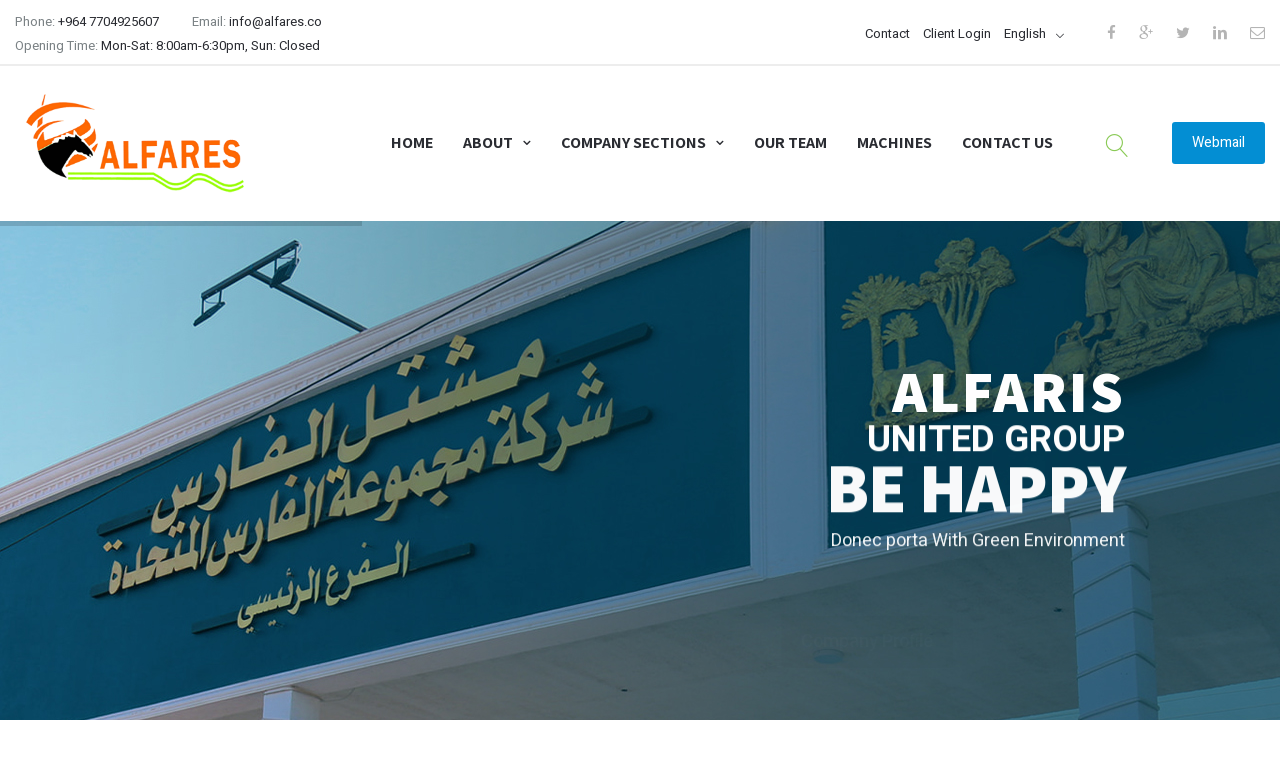

--- FILE ---
content_type: text/html
request_url: http://alfares.co/?C=D;O=D
body_size: 41544
content:
<!DOCTYPE html>
<!--[if IE 9 ]><html class="ie9" lang="en"><![endif]-->
<!--[if (gt IE 9)|!(IE)]><!--><html lang="en"><!--<![endif]-->
<head>

  <!-- Google Web Fonts
  ================================================== -->

  <link href="https://fonts.googleapis.com/css?family=Heebo:300,400,500,700" rel="stylesheet">
  <link href="https://fonts.googleapis.com/css?family=Assistant:300,400,600,700,800" rel="stylesheet">

  <!-- Basic Page Needs
  ================================================== -->

  <title>ALFARIS United Group | مجموعة الفارس المتحدةسس</title>

  <meta name = "format-detection" content = "telephone=no" />
  <meta charset="utf-8">

  <!-- Mobile Specific Metas
  ================================================== -->
  <meta name="viewport" content="width=device-width, initial-scale=1.0, maximum-scale=1.0, user-scalable=no">

  <!--meta info-->
  <meta name="author" content="">
  <meta name="keywords" content="">
  <meta name="description" content="">

  <!-- Vendor CSS
  ============================================ -->
  <link rel="stylesheet" type="text/css" media="all" href="css/bootstrap.min.css">
  <link rel="stylesheet" href="css/fontello.css">
  <link rel="stylesheet" href="font/demo-files/demo.css">
  <link rel="stylesheet" href="plugins/revolution/css/settings.css">
  <link rel="stylesheet" href="plugins/revolution/css/layers.css">
  <link rel="stylesheet" href="plugins/revolution/css/navigation.css">
  <link rel="stylesheet" href="css/owl.carousel.css">

  

  <!-- CSS theme files
  ============================================ -->
  <link rel="stylesheet" type="text/css" media="all" href="css/style.css">
  <link rel="stylesheet" type="text/css" media="all" href="css/responsive.css">
  
  
  
</head>

<body class="wide-layout">

  <div class="loader"></div>

  <!--cookies-->
   <!-- <div class="cookies">
          <div class="container">
            <div class="clearfix">
              <span>Please note this website requires cookies in order to function correctly, they do not store any specific information about you personally.</span>
              <div class="f-right"><a href="#" class="btn btn-small btn-style-2">Accept Cookies</a><a href="#" class="btn btn-small btn-style-4">Read More</a></div>
            </div>
          </div>
        </div>  -->

  <!-- - - - - - - - - - - - - - Wrapper - - - - - - - - - - - - - - - - -->

  <div id="wrapper" class="wrapper-container">

    <!-- - - - - - - - - - - - - Mobile Menu - - - - - - - - - - - - - - -->

    <nav id="mobile-advanced" class="mobile-advanced"></nav>

    <!-- - - - - - - - - - - - - - Header - - - - - - - - - - - - - - - - -->

    <header id="header" class="header-3">

      <!--search form-->
      <div class="searchform-wrap">
        <div class="vc-child h-inherit">

          <form>
            <input type="text" name="search" placeholder="Start typing...">
            <button type="button"></button>
          </form>

        </div>
      </div>
      
      <!-- top-bar -->

      <div class="top-bar">
        
        <div class="container">
          
          <div class="table-row">
            
            <div class="col-sm-6">
              
              <ul class="contact-info">
                <li>Phone: <a href="#">+964 7704925607</a></li>
                <li>Email: <a href="#">info@alfares.co</a></li>
                <li>Opening Time: <span>Mon-Sat: 8:00am-6:30pm, Sun: Closed</span></li>
              </ul>

            </div>
            <div class="col-sm-6">
              
              <ul class="client-info">
                <li><a href="contact.html">Contact</a></li>
                <li><a href="#">Client Login</a></li>
                <li class="lang-button"><a href="#">English</a>
                  <ul class="dropdown-list">
                    <li><a href="index.html">English</a></li>
                    <li><a href="arb/index.html">Arabic</a></li>
                   </ul>
                </li>
              </ul>

              <ul class="social-icons style-2">

                <li><a href="#"><i class="icon-facebook"></i></a></li>
                <li><a href="#"><i class="icon-gplus"></i></a></li>
                <li><a href="#"><i class="icon-twitter"></i></a></li>
                <li><a href="#"><i class="icon-linkedin-1"></i></a></li>
                <li><a href="#"><i class="icon-mail"></i></a></li>

              </ul>

            </div>
  
          </div>

        </div>

      </div>

      <!-- top-header -->

      <div class="top-header">

        <div class="container">

          <div class="table-row">
            
            <div class="col-md-3">

              <!--Logo-->
              
              <a href="index.html" class="logo">
          
                <img src="images/logo 23.png" alt="" width="250">

              </a>

            </div>
            <div class="col-md-9">
              
              <!-- - - - - - - - - - - - / Mobile Menu - - - - - - - - - - - - - -->

              <!--main menu-->

              <div class="menu-holder">
                
                <div class="menu-wrap">

                  <div class="nav-item">
                    
                    <!-- - - - - - - - - - - - - - Navigation - - - - - - - - - - - - - - - - -->

                    <nav id="main-navigation" class="main-navigation">
                      <ul id="menu" class="clearfix">
                        <li class="#"><a href="index.html">Home</a>
                          <!--sub menu-->
                          
                             
                        <li class="dropdown"><a href="#">About</a>
                          <!--sub menu-->
                          <div class="sub-menu-wrap">
                            <ul>
                              <li><a href="about.html">Introduction</a></li>
                              <li><a href="ceo.html">CEO Message </a></li>
                            </ul>
                          </div>
                        </li>
                        <li class="dropdown"><a href="#">Company Sections</a>
                          <!--sub menu-->
                          <div class="sub-menu-wrap">
                            <ul>
                              <li><a href="d1.html">Projects Department</a></li>
                              <li><a href="d2.html">Production Department</a></li>
                              <li><a href="d3.html">Training & Development</a></li>
                              <li><a href="d4.html">Engineering & Design</a></li>
                              <li><a href="d5.html">Agricultural Agencies</a></li>
                              <li><a href="d6.html">Environment & Preventive Research</a></li>
                              <li><a href="d7.html">Health & Safety</a></li>
                              
                            </ul>
                          </div>
                        </li>
                        <li class=" "><a href="team.html">Our Team </a>
                          <!--sub menu-->
                          
                        <li class=" "><a href="mach.html">Machines</a>
                          <!--sub menu-->
                          
                        <li class=" "><a href="contact.html">Contact Us </a>
                          <!--sub menu-->
                           
                        </li>
                      </ul>
                    </nav>

                    <!-- - - - - - - - - - - - - end Navigation - - - - - - - - - - - - - - - -->

                    <div class="search-holder">

                      <button class="search-button"></button>

                    </div>

                    <a href="webmail" class="btn animated">Webmail</a>

                  </div>

                </div>

              </div>

            </div>
  
          </div>
          
        </div>

      </div>

    </header>

    <!-- - - - - - - - - - - - - end Header - - - - - - - - - - - - - - - -->

    <!-- - - - - - - - - - - - - - Revolution Slider - - - - - - - - - - - - - - - - -->

    <div class="rev-slider-wrapper">

      <div id="rev-slider" class="rev-slider"  data-version="5.0">

        <ul>

          <li data-transition="fade" class="align-right">

            <img src="images/1920x600_slide5.jpg" class="rev-slidebg" alt="">

            
            <!-- - - - - - - - - - - - - - Layer 1 - - - - - - - - - - - - - - - - -->

            <div class="tp-caption tp-resizeme scaption-white-medium rs-parallaxlevel-1"
              data-x="right" data-hoffset="100"
              data-y="top" data-voffset="140"
              data-whitespace="nowrap"
              data-frames='[{"delay":750,"speed":2000,"frame":"0","from":"y:50px;opacity:0;","to":"o:1;","ease":"Power3.easeOut"},{"delay":"wait","speed":1000,"frame":"999","to":"y:[175%];","mask":"x:inherit;y:inherit;s:inherit;e:inherit;","ease":"Power2.easeInOut"}]'
              data-responsive_offset="on" 
              data-elementdelay="0.05" >ALFARIS</div>

            <!-- - - - - - - - - - - - - - End of Layer 1 - - - - - - - - - - - - - - - - -->

            <!-- - - - - - - - - - - - - - Layer 2 - - - - - - - - - - - - - - - - -->

            <div class="tp-caption tp-resizeme scaption-white-small rs-parallaxlevel-2"
              data-x="right" data-hoffset="100"
              data-y="top" data-voffset="200"
              data-frames='[{"delay":1200,"speed":2000,"frame":"0","from":"y:50px;opacity:0;","to":"o:1;","ease":"Power3.easeOut"},{"delay":"wait","speed":1000,"frame":"999","to":"y:[175%];","mask":"x:inherit;y:inherit;s:inherit;e:inherit;","ease":"Power2.easeInOut"}]'
              > United Group</div>

            <!-- - - - - - - - - - - - - - End of Layer 2 - - - - - - - - - - - - - - - - -->

            <!-- - - - - - - - - - - - - - Layer 3 - - - - - - - - - - - - - - - - -->

            <div class="tp-caption tp-resizeme scaption-white-large rs-parallaxlevel-3"
              data-x="right" data-hoffset="100"
              data-y="top" data-voffset="225"
              data-whitespace="nowrap"
              data-frames='[{"delay":1500,"speed":2000,"frame":"0","from":"y:50px;opacity:0;","to":"o:1;","ease":"Power3.easeOut"},{"delay":"wait","speed":1000,"frame":"999","to":"y:[175%];","mask":"x:inherit;y:inherit;s:inherit;e:inherit;","ease":"Power2.easeInOut"}]'
              data-responsive_offset="on" 
              data-elementdelay="0.05" >Be Happy</div>

            <!-- - - - - - - - - - - - - - End of Layer 2 - - - - - - - - - - - - - - - - -->

            <!-- - - - - - - - - - - - - - Layer 4 - - - - - - - - - - - - - - - - -->

            <div class="tp-caption tp-resizeme scaption-white-text rs-parallaxlevel-4"
              data-x="right" data-hoffset="100"
              data-y="top" data-voffset="305"
              data-whitespace="nowrap"
              data-frames='[{"delay":1700,"speed":2000,"frame":"0","from":"y:50px;opacity:0;","to":"o:1;","ease":"Power3.easeOut"},{"delay":"wait","speed":1000,"frame":"999","to":"y:[175%];","mask":"x:inherit;y:inherit;s:inherit;e:inherit;","ease":"Power2.easeInOut"}]'>Donec porta With Green Environment  <br>  </div>

            <!-- - - - - - - - - - - - - - End of Layer 4 - - - - - - - - - - - - - - - - -->

            <!-- - - - - - - - - - - - - - Layer 5 - - - - - - - - - - - - - - - - -->

            <div class="tp-caption tp-resizeme scaption-white-text rs-parallaxlevel-5"
              data-x="right" data-hoffset="100"
              data-y="top" data-voffset="395"
              data-whitespace="nowrap"
              data-frames='[{"delay":2200,"speed":2500,"frame":"0","from":"x:[-100%];z:0;rX:0deg;rY:0deg;rZ:0deg;sX:1;sY:1;skX:0;skY:0;opacity:0;","to":"o:1;","ease":"Power3.easeInOut"},{"delay":"wait","speed":1000,"frame":"999","to":"auto:auto;","ease":"Power2.easeInOut"},{"frame":"hover","speed":"300","ease":"Power1.easeInOut","to":"o:1;rX:0;rY:0;rZ:0;z:0;"}]'><a href="https://online.fliphtml5.com/ifuay/qiwx/" class="btn btn-big btn-style-5">Company Profile </a></div>

            <!-- - - - - - - - - - - - - - End of Layer 5 - - - - - - - - - - - - - - - - -->

          </li>

          <li data-transition="fade" class="align-left">

            <img src="images/1920x600_slide4.jpg" class="rev-slidebg" alt="">

            
            <!-- - - - - - - - - - - - - - Layer 1 - - - - - - - - - - - - - - - - -->

            <div class="tp-caption tp-resizeme scaption-white-large2 rs-parallaxlevel-1"
              data-x="left" data-hoffset="100"
              data-y="top" data-voffset="160"
              data-whitespace="nowrap"
              data-frames='[{"delay":750,"speed":2000,"frame":"0","from":"y:50px;opacity:0;","to":"o:1;","ease":"Power3.easeOut"},{"delay":"wait","speed":1000,"frame":"999","to":"y:[175%];","mask":"x:inherit;y:inherit;s:inherit;e:inherit;","ease":"Power2.easeInOut"}]'
              data-responsive_offset="on" 
              data-elementdelay="0.05" >ALFARIS United Group</div>

            <!-- - - - - - - - - - - - - - End of Layer 1 - - - - - - - - - - - - - - - - -->

            <!-- - - - - - - - - - - - - - Layer 2 - - - - - - - - - - - - - - - - -->

            <div class="tp-caption tp-resizeme scaption-white-small2 rs-parallaxlevel-2"
              data-x="left" data-hoffset="100"
              data-y="top" data-voffset="230"
              data-frames='[{"delay":1200,"speed":2000,"frame":"0","from":"y:50px;opacity:0;","to":"o:1;","ease":"Power3.easeOut"},{"delay":"wait","speed":1000,"frame":"999","to":"y:[175%];","mask":"x:inherit;y:inherit;s:inherit;e:inherit;","ease":"Power2.easeInOut"}]'>Be Happy With Green Environment</div>

            <!-- - - - - - - - - - - - - - End of Layer 2 - - - - - - - - - - - - - - - - -->

            <!-- - - - - - - - - - - - - - Layer 3 - - - - - - - - - - - - - - - - -->

            <div class="tp-caption tp-resizeme scaption-white-text rs-parallaxlevel-3"
              data-x="left" data-hoffset="100"
              data-y="top" data-voffset="280"
              data-whitespace="nowrap"
              data-frames='[{"delay":1700,"speed":2000,"frame":"0","from":"y:50px;opacity:0;","to":"o:1;","ease":"Power3.easeOut"},{"delay":"wait","speed":1000,"frame":"999","to":"y:[175%];","mask":"x:inherit;y:inherit;s:inherit;e:inherit;","ease":"Power2.easeInOut"}]'>The return of green spaces and the return of the spirit of Iraqi agriculture,  <br>and the investment of creative energies to promote the agricultural reality in our beloved country. </div>

            <!-- - - - - - - - - - - - - - End of Layer 3 - - - - - - - - - - - - - - - - -->

            <!-- - - - - - - - - - - - - - Layer 4 - - - - - - - - - - - - - - - - -->

            <div class="tp-caption tp-resizeme scaption-white-text rs-parallaxlevel-4"
              data-x="left" data-hoffset="100"
              data-y="top" data-voffset="370"
              data-whitespace="nowrap"
              data-frames='[{"delay":2200,"speed":2500,"frame":"0","from":"x:[100%];z:0;rX:0deg;rY:0deg;rZ:0deg;sX:1;sY:1;skX:0;skY:0;opacity:0;","to":"o:1;","ease":"Power3.easeInOut"},{"delay":"wait","speed":1000,"frame":"999","to":"auto:auto;","ease":"Power2.easeInOut"},{"frame":"hover","speed":"300","ease":"Power1.easeInOut","to":"o:1;rX:0;rY:0;rZ:0;z:0;"}]'><a href="https://online.fliphtml5.com/ifuay/qiwx/" class="btn btn-big btn-style-5">Company Profile</a></div>

            <!-- - - - - - - - - - - - - - End of Layer 4 - - - - - - - - - - - - - - - - -->

          </li>
     
          <li data-transition="fade" class="align-right">

            <img src="images/1920x600_slide6.jpg" class="rev-slidebg" alt="">

            
            <!-- - - - - - - - - - - - - - Layer 1 - - - - - - - - - - - - - - - - -->

            <div class="tp-caption tp-resizeme scaption-white-large2 rs-parallaxlevel-1"
              data-x="right" data-hoffset="0"
              data-y="top" data-voffset="160"
              data-whitespace="nowrap"
              data-frames='[{"delay":750,"speed":2000,"frame":"0","from":"y:50px;opacity:0;","to":"o:1;","ease":"Power3.easeOut"},{"delay":"wait","speed":1000,"frame":"999","to":"y:[175%];","mask":"x:inherit;y:inherit;s:inherit;e:inherit;","ease":"Power2.easeInOut"}]'
              data-responsive_offset="on" 
              data-elementdelay="0.05" >ALFARIS United Group</div>

            <!-- - - - - - - - - - - - - - End of Layer 1 - - - - - - - - - - - - - - - - -->

            <!-- - - - - - - - - - - - - - Layer 2 - - - - - - - - - - - - - - - - -->

            <div class="tp-caption tp-resizeme scaption-white-small2 rs-parallaxlevel-2"
              data-x="right" data-hoffset="0"
              data-y="top" data-voffset="230"
              data-frames='[{"delay":1200,"speed":2000,"frame":"0","from":"y:50px;opacity:0;","to":"o:1;","ease":"Power3.easeOut"},{"delay":"wait","speed":1200,"frame":"999","to":"y:[175%];","mask":"x:inherit;y:inherit;s:inherit;e:inherit;","ease":"Power2.easeInOut"}]'>Be Happy With Green Environment</div>

            <!-- - - - - - - - - - - - - - End of Layer 2 - - - - - - - - - - - - - - - - -->

            <!-- - - - - - - - - - - - - - Layer 3 - - - - - - - - - - - - - - - - -->

            <div class="tp-caption tp-resizeme scaption-white-text rs-parallaxlevel-3"
              data-x="right" data-hoffset="0"
              data-y="top" data-voffset="280"
              data-whitespace="nowrap"
              data-frames='[{"delay":1700,"speed":2000,"frame":"0","from":"y:50px;opacity:0;","to":"o:1;","ease":"Power3.easeOut"},{"delay":"wait","speed":1000,"frame":"999","to":"y:[175%];","mask":"x:inherit;y:inherit;s:inherit;e:inherit;","ease":"Power2.easeInOut"}]'>The return of green spaces and the return of the spirit of Iraqi agriculture <br>and the investment of creative energies to promote the agricultural reality in our beloved country. </div>

            <!-- - - - - - - - - - - - - - End of Layer 3 - - - - - - - - - - - - - - - - -->

            <!-- - - - - - - - - - - - - - Layer 4 - - - - - - - - - - - - - - - - -->

            <div class="tp-caption tp-resizeme scaption-white-text rs-parallaxlevel-4"
              data-x="right" data-hoffset="0"
              data-y="top" data-voffset="370"
              data-whitespace="nowrap"
              data-frames='[{"delay":2200,"speed":2500,"frame":"0","from":"x:[-100%];z:0;rX:0deg;rY:0deg;rZ:0deg;sX:1;sY:1;skX:0;skY:0;opacity:0;","to":"o:1;","ease":"Power3.easeInOut"},{"delay":"wait","speed":1000,"frame":"999","to":"auto:auto;","ease":"Power2.easeInOut"},{"frame":"hover","speed":"300","ease":"Power1.easeInOut","to":"o:1;rX:0;rY:0;rZ:0;z:0;"}]'><a href="https://online.fliphtml5.com/ifuay/qiwx/" class="btn btn-big btn-style-5">Company Profile</a></div>

            <!-- - - - - - - - - - - - - - End of Layer 4 - - - - - - - - - - - - - - - - -->

          </li>

        </ul>

      </div>

    </div>

    <!-- - - - - - - - - - - - - - End of Slider - - - - - - - - - - - - - - - - -->

    <!-- - - - - - - - - - - - - - Content - - - - - - - - - - - - - - - - -->

    <div id="content">
      
      <!-- Banners section -->
      <div class="banners-wrap type-2 style-2 fx-cols-4">
              
        <!-- Banner -->
        <div class="banner-item">
          <div class="banner-inner">
            <h4 class="banner-title">Innovations & Creativity</h4>
            <p>We challenge the current situation in order to promote our self to reach the highest level of distinguish. </p>
            <button class="btn btn-small btn-style-6"> </button>
            <i class="licon-quote-open"></i>
          </div>
        </div>

        <!-- Banner -->
        <div class="banner-item">
          <div class="banner-inner">
            <h4 class="banner-title">Confidence</h4>
            <p>We believe that the confidence is very significant value and should be maintained with our customers
. </p>
            <button class="btn btn-small btn-style-6"> </button>
            <i class="licon-calculator2"></i>
          </div>
        </div>

        <!-- Banner -->
        <div class="banner-item">
          <div class="banner-inner">
            <h4 class="banner-title">Customer Satisfaction</h4>
            <p>Our success is part of our customers’ success, so we seek to a part of their success stories. We believe that customer Satisfaction .</p>
            <button class="btn btn-small btn-style-6"> </button>
            <i class="licon-dolly"></i>
          </div>
        </div>

        <!-- Banner -->
        <div class="banner-item">
          <div class="banner-inner">
            <h4 class="banner-title">Professionalism</h4>
            <p>We do business in professional way based on clear polies & procedures
Integrity & Transparency
.</p>
            <button class="btn btn-small btn-style-6"> </button>
            <i class="licon-question-circle"></i>
          </div>
        </div>

      </div>

      <!-- page-section -->
      <div class="page-section-bg no-space">

        <div class="row">
          
          <div class="col-md-6">

            <div class="section-with-video">
              <div>
                <h2 class="section-title">Welcome to Our Company's Official Website...</h2>
                <p class="text-size-medium">We started our activity in 1994 as small investing company exchanging goods , trading agricultural materials</p>
                <p> then we establish AL-FARIS United Group in 2006 as the company incorporated with several companies and plants and developed strategic future plans that proven effective over the year. As today, the company considered to be the largest one operate in construction, agriculture & electricity in Iraq. 
                </p>
                <div class="signature">
                  <img src="images/signa.png" alt="">
                  <span>Co-founder and director</span>
                </div>
              </div>
            </div>

          </div>
          <div class="col-md-6">
          
            <div class="responsive-iframe">

              <iframe src="https://www.youtube.com/embed/IkwWuObH5oo?si=0hs7Ujv7RM9PyxV4"></iframe>

            </div>

          </div>
        </div>
        
 

      </div>
      <!--/ page-section -->

      <!-- page-section -->
      <div class="page-section">
        
        <!-- Icons section -->
        <div class="content-element-type-2">
          
          <div class="container">
          
            <div class="row">
              <div class="col-md-4">

                <h6 class="section-pre-title">what we offer</h6>
                <h2 class="section-title">Company Sections</h2>

              </div>
              <div class="col-md-8">
                
                <p>Out of our compliance to the quality, we purchase the high end products made by t most famous International Companies in order to get the best quality in work and to follow up the best ways to provide the best to our customers and our consumers.
 </p>

              </div>
            </div>

          </div>

        </div>

        <div class="content-element-type-2">
          
          <div class="container extra">
          
            <div class="icons-box fx-cols-6">
                
              <!-- - - - - - - - - - - - - - Icon Box Item - - - - - - - - - - - - - - - - -->
              <div class="icons-wrap">

                <a href="d1.html" class="icons-item type-2">
                  <img src="images/288x288_img1.jpg" alt="">
                  <div class="item-box">
                     <h5 class="icons-box-title">Projects Department</h5>
                  </div>
                </a>

              </div>
              <!-- - - - - - - - - - - - - - Icon Box Item - - - - - - - - - - - - - - - - -->
              <div class="icons-wrap">

                <a href="d2.html" class="icons-item type-2">
                  <img src="images/288x288_img2.jpg" alt="">
                  <div class="item-box">
                     <h5 class="icons-box-title">Production Department</h5>
                  </div>
                </a>

              </div>
              <!-- - - - - - - - - - - - - - Icon Box Item - - - - - - - - - - - - - - - - -->
              <div class="icons-wrap">

                <a href="d3.html" class="icons-item type-2">
                  <img src="images/288x288_img3.jpg" alt="">
                  <div class="item-box">
                     <h5 class="icons-box-title">Training, Development & Research</h5>
                  </div>
                </a>

              </div>
              <!-- - - - - - - - - - - - - - Icon Box Item - - - - - - - - - - - - - - - - -->
              <div class="icons-wrap">

                <a href="d4.html" class="icons-item type-2">
                  <img src="images/288x288_img4.jpg" alt="">
                  <div class="item-box">
                     <h5 class="icons-box-title">Department of Engineering and Design</h5>
                  </div>
                </a>

              </div>
              <!-- - - - - - - - - - - - - - Icon Box Item - - - - - - - - - - - - - - - - -->
              <div class="icons-wrap">

                <a href="d5.html" class="icons-item type-2">
                  <img src="images/288x288_img5.jpg" alt="">
                  <div class="item-box">
                     <h5 class="icons-box-title">Agricultural Agencies</h5>
                  </div>
                </a>

              </div>
              <!-- - - - - - - - - - - - - - Icon Box Item - - - - - - - - - - - - - - - - -->
              <div class="icons-wrap">

                <a href="d6.html" class="icons-item type-2">
                  <img src="images/288x288_img6.jpg" alt="">
                  <div class="item-box">
                     <h5 class="icons-box-title">Department of environment and preventive research</h5>
                  </div>
                </a>

              </div>
      
            </div>

          </div>

        </div>

      </div>
      <!--/ page-section -->

      <!-- page-section -->
      <div class="call-out">
        
        <!-- Call out section -->
        <div class="container">
          
          <div class="row">
            <div class="col-md-9">
              
              <h3>Let Us Help You to Find a Solution That Meets Your Needs</h3>
              <p>
                Ut tellus dolor, dapibus eget, elementum vel, cursus eleifend, elit. Aenean auctor wisi et urna. Aliquam erat volutpat. 
              </p>

            </div>
            <div class="col-md-3">

              <div class="align-right">
                <div class="button-holder">
                  <a href="contact.html" class="btn btn-big">Contact Us Now</a>
                  <p>Or Call <span>+964 7704925607</span></p>
                </div>
              </div>

            </div>
          </div>

        </div>

      </div>
      <!--/ page-section -->
      
       <!-- page-section -->
      <div class="page-section">
        
        <!-- Quotes section -->
        <div class="container">

          <div class="row">
            <div class="col-md-6">
              
              <h6 class="section-pre-title">testimonials</h6>
              <h2 class="section-title">What Our Clients Say</h2>

              <div class="carousel-type-1">
                
                <div class="owl-carousel" id="sync-carousel-1" data-max-items="1" data-autoplay="true">

                  <!-- - - - - - - - - - - - - - Testimonial - - - - - - - - - - - - - - - - -->

                  <div class="testimonial">
                    
                    <div class="testimonial-holder">
                      <h6>Basra Governorate</h6>
                      <blockquote>
                        <p>“Al-Faris United Group Company accomplished its work well, wonderfully, and with high efficiency. It accomplished work worthy of Basra.”</p>
                      </blockquote>
                    </div>

                  </div>


                  <!-- - - - - - - - - - - - - - End of Testimonial - - - - - - - - - - - - - - - - -->

                  <!-- - - - - - - - - - - - - - Testimonial - - - - - - - - - - - - - - - - -->

                  <div class="testimonial">
                    
                    <div class="testimonial-holder">
                      <h6>Director of Dhi Qar Municipality</h6>
                      <blockquote>
                        <p>“We thank Al Fares United Group Company for the efforts they have made in their work to make Dhi Qar green and beautiful.”</p>
                      </blockquote>
                    </div>

                  </div>

                  <!-- - - - - - - - - - - - - - End of Testimonial - - - - - - - - - - - - - - - - -->

                  <!-- - - - - - - - - - - - - - Testimonial - - - - - - - - - - - - - - - - -->

                  <div class="testimonial">
                    
                    <div class="testimonial-holder">
                      <h6>Basra Oil Company</h6>
                      <blockquote>
                        <p>“We appreciate and thank the efforts made by Al Fares United Group Company for the success of agricultural projects in Basra Governorate”</p>
                      </blockquote>
                    </div>

                  </div>

                  <!-- - - - - - - - - - - - - - End of Testimonial - - - - - - - - - - - - - - - - -->

                </div>

                <!-- - - - - - - - - - - - - - Carousel Pagination - - - - - - - - - - - - - - - - -->

                <div class="owl-carousel testimonial" data-sync="#sync-carousel-1" data-max-items="3" data-center="true" data-autoplay="true">

                  <!-- - - - - - - - - - - - - - Author Box - - - - - - - - - - - - - - - - -->

                  <div class="author-box">

                    <a href="#" class="avatar">
                      <img src="images/120x120_avatar1.png" alt="">
                    </a>

                    <div class="author-info">

                      <span class="author-name">Basra Governorate</span>
                      <span class="author-position">Basra Governorate</span>

                    </div>

                  </div>

                  <!-- - - - - - - - - - - - - - End of Author Box - - - - - - - - - - - - - - - - -->

                  <!-- - - - - - - - - - - - - - Author Box - - - - - - - - - - - - - - - - -->

                  <div class="author-box">

                    <a href="#" class="avatar">
                      <img src="images/120x120_avatar2.png" alt="">
                    </a>

                    <div class="author-info">

                      <span class="author-name">Director of Dhi Qar Municipality</span>
                      <span class="author-position">Director of Dhi Qar Municipality</span>

                    </div>

                  </div>

                  <!-- - - - - - - - - - - - - - End of Author Box - - - - - - - - - - - - - - - - -->

                  <!-- - - - - - - - - - - - - - Author Box - - - - - - - - - - - - - - - - -->

                  <div class="author-box">

                    <a href="#" class="avatar">
                      <img src="images/120x120_avatar3.png" alt="">
                    </a>

                    <div class="author-info">

                      <span class="author-name">Basra Oil Company</span>
                      <span class="author-position">Basra Oil Company</span>

                    </div>

                  </div>

                  <!-- - - - - - - - - - - - - - End of Author Box - - - - - - - - - - - - - - - - -->

                </div>

                <!-- - - - - - - - - - - - - - End of Carousel Pagination - - - - - - - - - - - - - - - - -->

              </div>

            </div>
            <div class="col-md-6">
              
              <h6 class="section-pre-title">we are trusted</h6>
              <h2 class="section-title">Our Clients</h2>

              <div class="row brend-box flex-section-list">
                <div class="col-sm-4">
                  <a href="#"><img src="images/brend1.jpg" alt=""></a>
                </div>
                <div class="col-sm-4">
                  <a href="#"><img src="images/brend2.jpg" alt=""></a>
                </div>
                <div class="col-sm-4">
                  <a href="#"><img src="images/brend3.jpg" alt=""></a>
                </div>
                <div class="col-sm-4">
                  <a href="#"><img src="images/brend4.jpg" alt=""></a>
                </div>
                <div class="col-sm-4">
                  <a href="#"><img src="images/brend5.jpg" alt=""></a>
                </div>
                <div class="col-sm-4">
                  <a href="#"><img src="images/brend6.jpg" alt=""></a>
                </div>
              </div>

            </div>
          </div>

        </div>

      </div>
      <!--/ page-section -->

      <!-- page-section -->
      <div class="counters-holder-bg data-bg cols-4" data-bg="images/1923x1449_bg.jpg">

            <div class="counter">
              <span class="licon-group-work"></span>
              <div class="counter-inner">
                <h2 class="timer count-number" data-to="5" data-speed="1500">0</h2>
                <p>agricultural nursery</p>
              </div>
            </div>

            <div class="counter">
              <span class="licon-medal-empty"></span>
              <div class="counter-inner">
                <h2 class="timer count-number" data-to="100" data-speed="1500">0</h2>
                <p>professionals in our team</p>
              </div>
            </div>

            <div class="counter">
              <span class="licon-smile"></span>
              <div class="counter-inner">
                <h2 class="timer count-number" data-to="150" data-speed="1500">0</h2>
                <p>successful project</p>
              </div>
            </div>

            <div class="counter">
              <span class="licon-home2"></span>
              <div class="counter-inner">
                <h2 class="timer count-number" data-to="50" data-speed="1500">0</h2>
                <p>mechanism
</p>
              </div>
            </div>

          </div>
      <!--/ page-section -->

      <!-- page-section -->
         
        <!-- Contact section -->
        
      <!--/ page-section -->

    </div>

    <!-- - - - - - - - - - - - - end Content - - - - - - - - - - - - - - - -->

    <!-- - - - - - - - - - - - - - Footer - - - - - - - - - - - - - - - - -->

    <!-- Google map -->
    <div class="relative">

      <iframe src="https://www.google.com/maps/embed?pb=!1m14!1m8!1m3!1d13750.470575212343!2d47.8423439!3d30.5035696!3m2!1i1024!2i768!4f13.1!3m3!1m2!1s0x3fc497a5fdf94c0d%3A0xd223612bbd18b0fc!2z2YXYtNiq2YQg2KfZhNmB2KfYsdiz!5e0!3m2!1sar!2siq!4v1703023938695!5m2!1sar!2siq" width="1800" height="500" style="border:0;" allowfullscreen="" loading="lazy" referrerpolicy="no-referrer-when-downgrade"></iframe>

    </div>

    <footer id="footer" class="footer-2">
      
      <div class="top-footer">
        
        <div class="container">
          
          <div class="top-footer-elements">
            
            <div class="top-footer-item">

              <a href="index.html" class="logo">
                <img src="images/logo.png" alt="" width="200">
              </a>

            </div>

            <div class="top-footer-item">
              
              <div class="widget table-row">
                <p>Sign up to our newsletter and get exclusive offers <br> and news straight to your inbox!</p>
                <form id="newsletter" class="lineform clearfix">
                
                  <div class="f-right">
                    <button class="btn">Sign Up</button>
                  </div>

                  <div class="wrapper">
                    <input type="email" name="newsletter-email" placeholder="Enter your email address">
                  </div>

                </form>
              </div>

            </div>

            <div class="top-footer-item">

              <ul class="social-icons with-label">

                <li><a href="https://www.facebook.com/alfaresFUGC"><i class="icon-facebook"></i></a><h6>Facebook</h6></li>
                <li><a href="#"><i class="icon-gplus"></i></a><h6>Google+</h6></li>
                <li><a href="#"><i class="icon-twitter"></i></a><h6>Twitter</h6></li>
                <li><a href="#"><i class="icon-linkedin-1"></i></a><h6>Linkedin</h6></li>

              </ul>

            </div>

          </div>

        </div>

      </div>

      <div class="footer-widgets">
        
        <div class="container">
        
          <div class="row">

            <div class="col-lg-2 col-md-4 col-xs-6">
              
              <!-- - - - - - - - - - - - - - Widget - - - - - - - - - - - - - - - - -->
              
              <!-- - - - - - - - - - - - - - End of Widget - - - - - - - - - - - - - - - - -->

           
              
              <!-- - - - - - - - - - - - - - Widget - - - - - - - - - - - - - - - - -->
              
              <!-- - - - - - - - - - - - - - End of Widget - - - - - - - - - - - - - - - - -->

            
              
              <!-- - - - - - - - - - - - - - Widget - - - - - - - - - - - - - - - - -->
               
              <!-- - - - - - - - - - - - - - End of Widget - - - - - - - - - - - - - - - - -->

            
              
              <!-- - - - - - - - - - - - - - Widget - - - - - - - - - - - - - - - - -->
              
              <!-- - - - - - - - - - - - - - End of Widget - - - - - - - - - - - - - - - - -->

            </div>

          </div>
          
        </div>

      </div>

      <!-- - - - - - - - - - - - - - Copyright - - - - - - - - - - - - - - - - -->
      <div class="copyright">
        
        <div class="container">

          <div class="table-row">

            <div class="col-sm-6">
              Hayder Al-Musamam  Copyright <span>ALFARIS United Group</span> © 2024. All Rights Reserved
            </div>
            <div class="col-sm-6">
              
              <ul class="info-links h-type">
              
                <li><a href="#">Terms of Use</a></li>
                <li><a href="#">Privacy Policy</a></li>
                <li><a href="#">Service Terms</a></li>
                <li><a href="#">Contact Us</a></li>
                <li><a href="#">Sitemap</a></li>

              </ul>

            </div>

          </div>

        </div>

      </div>
      <!-- - - - - - - - - - - - - - End Copyright - - - - - - - - - - - - - - - - -->

    </footer>

    <!-- - - - - - - - - - - - - end Footer - - - - - - - - - - - - - - - -->

  </div>

  <!-- - - - - - - - - - - - end Wrapper - - - - - - - - - - - - - - -->

  <!-- JS Libs & Plugins
  ============================================ -->
  <script src="js/libs/jquery.modernizr.js"></script>
  <script src="js/libs/jquery-2.2.4.min.js"></script>
  <script src="js/libs/jquery-ui.min.js"></script>
  <script src="js/libs/retina.min.js"></script>
  <script src="plugins/jquery.scrollTo.min.js"></script>
  <script src="plugins/jquery.localScroll.min.js"></script>
  <script src="plugins/jquery.queryloader2.min.js"></script>
  <script src="plugins/bootstrap.js"></script>
  <script src="plugins/owl.carousel.min.js"></script>
  <script src="plugins/twitter/jquery.tweet.min.js"></script>
  <script src="https://maps.googleapis.com/maps/api/js?libraries=places&key=AIzaSyBN4XjYeIQbUspEkxCV2dhVPSoScBkIoic"></script>
  <script src="plugins/revolution/js/jquery.themepunch.tools.min.js?ver=5.0"></script>
  <script src="plugins/revolution/js/jquery.themepunch.revolution.min.js?ver=5.0"></script>
	<script type="text/javascript" src="plugins/revolution/js/extensions/revolution.extension.slideanims.min.js"></script>
<script type="text/javascript" src="plugins/revolution/js/extensions/revolution.extension.layeranimation.min.js"></script>
<script type="text/javascript" src="plugins/revolution/js/extensions/revolution.extension.navigation.min.js"></script>

  <!-- JS theme files
  ============================================ -->
  <script src="js/plugins.js"></script>
  <script src="js/script.js"></script>
  
</body>
</html>

--- FILE ---
content_type: text/css
request_url: http://alfares.co/css/responsive.css
body_size: 18403
content:
/*==================================RESPONSIVE LAYOUTS===============================================*/

@media only screen and (min-width: 1280px){
	
	#header.sticky{
	    position: fixed;
	    top: 0;
	    left: 0;
	    width: 100%;
	    z-index: 99;
	    background: #fff;
	    -webkit-backface-visibility: hidden;
	    backface-visibility: hidden;

	    box-shadow: 0 -5px 30px rgba(78, 82, 99, 0.3);
	}

	#header.sticky .top-header .nav-item{
		bottom: auto;
		width: 100%;
		position: relative;
	}

	#header.sticky.style-2 .top-header{background: #2a2c32;}

	#header.sticky .top-bar,
	#header.sticky .mid-header{
		display: none;
	}

}

@media only screen and (min-width: 1200px){
	
	.process-box:not(:last-child):after{
		content: '';
		position: absolute;
		right: 3px;
		top: 82px;
		background: url(../images/arrow_big_down.png) no-repeat;
		height: 100%;
		width: 10px;
	}

	.recent-order tr th.order-number{
	    width: 195px;
	}

	.recent-order tr th.order-date{
	    width: 175px;
	}

	.recent-order tr th.order-view{
	    width: 160px;
	}

	.process-box.box-reverse{
 	
	  -webkit-flex-flow: row-reverse wrap-reverse;
			flex-flow: row-reverse wrap-reverse;
	}

	.process-box.box-reverse .step-item .step-icon:after{
		margin-left: 20px;
		background: url(../images/arrow_left.png) no-repeat;
	}

}

@media only screen and (max-width: 1199px){

	.mid-header .our-info-list:not(:last-child){
		margin-right: 0;
		margin-bottom: 10px;
	}

	.entry-box.fx-cols-3 .entry-attachment{
		-webkit-flex-basis: 50%;
    	flex-basis: 50%;
	}

	.section-with-video{
		padding-left: 20%;
	}

	.fx-cols-6 > *{
	  -webkit-flex-basis: 33.33333%;
	          flex-basis: 33.33333%;
	}

	.table-row > [class*="col-lg"]{
		display: block;
	}

	.responsive-iframe.fix-size{
	  padding-bottom: 41.5%;
	  overflow: hidden;
	}

	.header-5 .mid-header{
		text-align: center;
	}

	.header-5 .mid-header .logo{
		margin-bottom: 20px;
	}
 
	.header-5 .mid-header .table-row > [class*="col-"]:last-child{
		text-align: center;
	}

	  .responsive-iframe.fix-size > iframe{
	    top: -40%;
	  }

	.footer-2 .top-footer-elements .top-footer-item .widget .lineform{
		min-width: auto;
	}

	.footer-2 .top-footer-elements .top-footer-item{
		text-align: center;
	}

	.footer-2 .top-footer-elements{
		justify-content: center;
	}

	.footer-2 .top-footer-item{
		min-width: auto;
	}

	.footer-2 .top-footer-item .widget p{
		margin-right: 0;
		margin-bottom: 20px;
		text-align: center;
	}

	.footer-2 .logo{
		margin: 0;
	}

	[class*="footer"] .widget .entry-attachment .entry-body{
		padding-top: 15px;
	}

	.social-icons.with-label > li{
		text-align: left;
	}

	.social-icons.with-label{
		display: inline-block;
	}

	.zoomContainer{
	    display: none !important;
	}

	.process-box .step-item{
	    -webkit-flex-basis: 50%;
	    flex-basis: 50%;
	}

}

@media (min-width: 992px) and (max-width: 1199px) {
	
	.footer-2 [class*="col-md-"]{
		margin-bottom: 40px;
	}

	.item-carousel .entry-attachment .thumbnail-attachment{
		height: 280px;
	}

	.item-carousel .entry-attachment .entry-body .entry-title:not(:last-child){
		margin-bottom: 20px;
	}

	.item-carousel .entry-attachment .entry-body .entry-title{
		font-size: 20px;
	}
	
}

@media (min-width: 480px) and (max-width: 700px){

	.item-carousel .entry-attachment .thumbnail-attachment{
		height: 240px;
	}

	.item-carousel .entry-attachment .entry-body .entry-title:not(:last-child){
		margin-bottom: 20px;
	}

	.item-carousel .entry-attachment .entry-body .entry-title{
		font-size: 20px;
		line-height: 24px;
	}
	
}

@media (min-width: 480px) and (max-width: 620px){

	.item-carousel .entry-attachment .thumbnail-attachment{
		height: 300px;
	}
	
}

@media only screen and (min-device-width: 768px) and (max-device-width: 1024px) {
	
	.parallax-section,
	.footer-2{
	  background: #2a2c32!important;
	}

}

@media only screen and (max-width: 992px){

	#header .top-header{padding: 15px 0;}

	/*	Mobile Menu
	/* -------------------------------------------------- */

	#header.header.header-main .menu-holder{
		position: relative;
		background-color: rgba(0,0,0,.8);
	    -webkit-backface-visibility: hidden;
	    backface-visibility: hidden;
	}

	#main-navigation{display: none!important;}

	.responsive-nav-button { 
		display: inline-block; 
		vertical-align: middle;
	}

	#header.header-5 .responsive-nav-button{
		position: absolute;
		top: 50%;
		left: 20px;
		margin-top: -12px;
	}

	.mobile-advanced {
		position: absolute;
		top: 0;
		right: -100%;
		z-index: 995;
		overflow: hidden;
		display: block;
		width: 100%;
		height: 100%;
		background-color: #fff;
		pointer-events: none;
		-webkit-backface-visibility: hidden;
		-webkit-transform-origin: 0 0;
				transform-origin: 0 0;
		-webkit-transition: -webkit-transform .45s ease-out;
				transition: transform .45s ease-out;
		-webkit-transform: translateX(0);
				transform: translateX(0);
	}

	#wrapper.active .mobile-advanced {
		pointer-events: auto;

		-webkit-transform: translate(-100%, 0);
				transform: translate(-100%, 0);
	}

	.no-cssanimations.no-csstransforms3d #wrapper.active .mobile-advanced {
		right: 0;
	}

		.mobile-advanced > ul { 
			padding-top: 80px; 
		}

			.mobile-advanced li {
				display: block;
				list-style: none;
			}

				.mobile-advanced li > span {
					display: block;
					padding: 10px 15px;
					color: #333;
					font-weight: 400;
				}

				.mobile-advanced li a {
					display: block;
					padding: 10px 20px;
					border-bottom: 1px solid #eaeaea;
					line-height: 1.15em;
				}

				.mobile-advanced > ul > li.current > a,
				.mobile-advanced > ul > li:hover > a{
					background-color: #038ed3;
					color: #fff!important;
				}

				.mobile-advanced ul ul li.current > a,
				.sub-menu-wrap > ul > li:hover > a{
					color: #038ed3;
				}

				.mobile-advanced > ul > li > a{
					background-color: #8aca56;
					color: #fff;
					font-weight: 400;
					font-size: 16px;
					font-family: 'Montserrat', sans-serif;
				    text-transform: uppercase;
				    font-weight: normal;
				}

				.mobile-advanced ul ul li > a {padding-left: 30px;}

				.mobile-advanced ul ul li > a:before{
					display: inline-block;
					position: relative;
					margin-right: 5px;
					font-size: 10px;
					font-family: 'fontello';
					content: "\e8e5";
				}

					.mobile-advanced ul ul ul li > a  { padding-left: 55px; }

		#advanced-menu-hide{
			position: fixed;
			top: 20px;
			right: 30px;
			z-index: 999;
			display: block;
			text-align: center;
			color: #8aca56;

			-webkit-backface-visibility: hidden;
					backface-visibility: hidden;
			-webkit-border-radius: 3px;
					border-radius: 3px;
			
		}

		.logged-in.admin-bar #advanced-menu-hide{top: 55px;}

		#wrapper.active #advanced-menu-hide{
			visibility: visible;
			pointer-events: auto;

			-webkit-transform: translateX(0);
					transform: translateX(0);
		}

		#advanced-menu-hide:after{
			content: '\ec9a';
			vertical-align: middle;
			text-align: center;
			font-size: 20px;
			font-family: 'fontello';
			line-height: 38px;
		}

		#advanced-menu-hide:hover{color: #038ed3;}

		.mobile-advanced > ul > li.dropdown .sub-menu-wrap,
		.mobile-advanced > ul > li.dropdown .sub-menu-wrap.sub-menu-inner{
			position: relative;
			width: 100%;
			opacity: 1;
			visibility: visible;
			left: 0;
			right: 0;
			border: none;
			padding: 0;
			margin: 0;

			-webkit-transform: none;
			-ms-transform: none;
			-o-transform: none;
			transform: none;
		}

		.sub-menu-wrap ul li:hover{background: transparent!important;}

		.sub-menu-wrap ul li{padding: 0;}

		.sub-menu-wrap ul li.current-menu-item{background: none!important;}

		.sub-menu-wrap ul li.sub > a:after{
			content: '\e8e7';
		    right: 20px;
		    left: auto;
		}

	.toggle-menu { display: block; }

	.responsive-iframe.fix-size{
	  padding-bottom: 51.5%;
	  overflow: hidden;
	}

	/* ------------------------------------------------------------------------------ */

	[class*="col-md-"]:not(:last-child){margin-bottom: 40px;}

	[class*="table-type"] table tr > td, [class*="table-type"] table tr > th{
		padding: 13px 15px 13px 15px;
	}

	.counters-holder-bg{
		padding: 40px 20px;
	}

	.counters-holder-bg .counter{margin: 20px 0;}

	.call-out .align-right,
	.call-out{
		text-align: center;
	}

	.table-row > [class*="col-md-"]{
	    display: block;
	    padding: 0;
	}

	.mid-header .table-row > [class*="col-md-"]{text-align: center;}

	.our-info-list > li:not(:last-child),
	.mid-header .our-info-list:not(:last-child){
		margin-right: 15px;
	}

	.searchform-wrap .vc-child{
	    width: 80%;
	}

	.section-with-video{
		padding-left: 5%;
	}

	.team-holder .team-item .team-member .member-photo{
		float: none;
		margin-right: 0;
		margin-bottom: 15px;
	}

	.page-404-section .inner-404 .section-title{
		font-size: 42px;
	}

	.sbl #sidebar .page-section{
		padding-bottom: 0;
	}

	.sbr #sidebar .page-section{
		padding-top: 0;
	}

	.header-6 .nav-item{
		display: block;
		text-align: center;
		margin: 15px 0;
	}

	.top-footer-elements{
		display: block;
		text-align: center;
	}

	.top-footer-elements .top-footer-item:not(:last-child){
		margin-bottom: 20px;
	}

	.content-element-type-3 .portfolio-holder.fx-cols-4 > *{
		-webkit-flex-basis: 25%;
    			flex-basis: 25%;
	}

	/* --------------------- flex grid ------------------------*/

	.pricing-tables-holder.cols-4 .pricing-table,
	.fx-cols-4 > *,
	.counters-holder-bg.cols-4 .counter{
		-webkit-flex-basis: 50%;
    			flex-basis: 50%;
	}

	.fx-cols-5 > *{
		-webkit-flex-basis: 33.333%;
    			flex-basis: 33.333%;
	}

	/* ------------------------------------------------------- */

}

@media (min-width: 992px){
	
	.tabs:not(.vertical) .tabs-nav > li:not(:first-child) > a{border-left: none;}

	#content[class*="with-separator"] > .container > .row{
	    display: flex;
	    display: -webkit-box;
	    display: -moz-box;
	    display: -ms-flexbox;
	    display: -moz-flex;
	    display: -webkit-flex;
	    display: flex;
	    -webkit-flex-flow: row wrap;
	    flex-flow: row wrap;
	}

	.sbr #main{
		padding-right: 30px;
	}

	.sbl #main{
		padding-left: 30px;
	}

	.sbr #sidebar{
	    border-left: 2px solid #f2f3f6;
	    padding-left: 28px;
	}

	.sbl #sidebar{
	    border-right: 2px solid #f2f3f6;
	    padding-right: 28px;
	}

}

@media (max-width:769px){

	.header-6 .mid-header .our-info-list:not(:last-child){
	    margin-right: 0;
	    margin-bottom: 15px;
	}

	.header-6 .our-info-list{
		display: block;
		text-align: center;
	}

	header [class*="col-md-"]:not(:last-child){
	    margin-bottom: 0;
	}

	.breadcrumbs-wrap .page-title{
		font-size: 42px;
	}

	.page-404-section .inner-404{
		top: 0;
		padding: 5% 0;
	}

	.page-404-section .inner-404 .section-title{
		font-size: 32px;
	}

	#header:not([class*="header-"]) .top-bar{
		text-align: center;
	}
	
	.logo,
	.nav-item{
		display: block;
		text-align: center;
		margin: 15px 0;
	}

	.copyright{text-align: center;}

	[class*="col-sm-"]:not(:last-child){margin-bottom: 30px;}

	.fx-cols-2 > *{
		width: 100%;
		-webkit-flex-basis: 100%;
    	flex-basis: 100%;
	}

	.fx-cols-6 > *,
	.fx-cols-3 > *,
	.team-holder.fx-cols-2 > *{
	  -webkit-flex-basis: 50%;
	          flex-basis: 50%;
	}

	.process-box{
		margin: 0;
	}

	.process-box .step-item{
		padding-bottom: 120px;
	    margin-bottom: 40px;
	    padding-right: 0;
	    padding-left: 0;
	    -webkit-flex-basis: 100%;
    	flex-basis: 100%;
	}

	.process-box:last-child .step-item:last-child{
		margin-bottom: 40px;
		padding-bottom: 0;
	}

	.process-box .step-item .step-icon:after{
	    left: 50%;
	    top: 100%;
	    width: 10px;
	    height: 100%;
	    margin-top: 60px;
	    margin-left: -5px;
	}

	.process-box:last-child .step-item:last-child .step-icon:after{
		display: none;
	}

	.process-box .step-item .step-icon:after{
		background: url(../images/arrow_down.png) no-repeat!important;
	}

	.responsive-iframe.fix-size{
	  padding-bottom: 56.5%;
	  overflow: hidden;
	}

	  .responsive-iframe.fix-size > iframe{
	    top: 0;
		height: 100%!important;
	  }

	.responsive-iframe .scaption-white-medium{
		font-size: 36px;
		line-height: 1.2em;
	}

	.header-5 .mid-header .our-info-list:not(:last-child){
		margin-right: 0;
		margin-bottom: 20px;
	}

	#header.header-5 .top-bar,
	.header-5 .top-bar .table-row > [class*="col-"]:last-child{
		text-align: center;
	}

	/* tables change*/
	.responsive-table{
		border-left: 2px solid #f2f3f6;
		border-right: 2px solid #f2f3f6;
	}
	.responsive-table,
	.responsive-table tbody,
	.responsive-table thead,
	.responsive-table tfoot,
	.responsive-table th,
	.responsive-table tr,
	.responsive-table td{
		display:block;
	}

	.responsive-table thead tr{
		position:absolute;
		top:-9999px;
		left:-9999px;
	}

	.responsive-table td{
		position:relative;
		padding-left:50% !important;
		border-left:none !important;
		border-right:none !important;
	}

	.responsive-table td:not([colspan]):not(.close-product):after{
		content:"";
		display:block;
		border-left:2px solid #f2f3f6;
		position:absolute;
		left:47%;
		top:0;
		height:100%;
	}

	.responsive-table tr:last-child td[colspan]:last-child,
	.responsive-table tr:last-child td:not(:first-child){
		border-top: none!important;
	}

	.responsive-table td[colspan],
	.responsive-table td.close-product{
		width:100%;
		text-align:center;
		padding: 10px !important;
	}

	.responsive-table td.close-product{
		text-align: left;
	}

	.responsive-table td[colspan]:before,
	.responsive-table td.close-product:before{
		display: none;
	}

	.responsive-table.table_type_1.var5 td[colspan] table tr td{
		padding: 0!important;
	}

	.responsive-table.table_type_1.var5 td[colspan] table tr td .button,
	.responsive-table.table_type_1.var5 td[colspan] table tr td input{
		margin-top: 10px;
	}

	.table_type_1.var5 tr:last-child td table tr td:last-child{
		text-align: center;
	}

	.responsive-table td[colspan]:after{
		display: none;
	}

	.responsive-table.table_type_1.var5 td[colspan] table tr td{
		width: 100%;
	}

	.responsive-table td[colspan] table tr td:after{
		display: none;
	}

	.responsive-table td[colspan] table tr td:before{
		display: none;
	}

	.responsive-table td[colspan] .align-right{
		text-align: center;
	}

	.responsive-table td:before{
		content:attr(data-title);
		position:absolute;
		top:50%;
		left:9px;
		width:45%;
		padding-right:10px;
		-webkit-transform:translateY(-50%) translateZ(0);
		-moz-transform:translateY(-50%);
		-o-transform:translateY(-50%);
		-ms-transform:translateY(-50%);
		transform:translateY(-50%);
	}

}

@media (min-width:768px){

	.table-row{
	    margin-left: 0px;
	    margin-right: 0px;
	    display: table;
	    width: 100%;
	    table-layout: fixed;
	}

		.table-row > [class*="col-sm-"],
		.table-row > *{
		    float: none;
		    display: table-cell;
		    vertical-align: middle;
		}

		.table-row > [class*="col-"]:first-child{
		    padding-left: 0px;
		}

		.table-row > [class*="col-"]:last-child{
		    padding-right: 0px;
		}

		.top-header .table-row > [class*="col-md-"]{display: table-cell;}

	.top-bar .table-row > [class*="col-"]:last-child,
	.mid-header .table-row > [class*="col-"]:last-child{
		text-align: right;
	}

	.copyright .info-links{
	    text-align: right;
	}

}

@media (min-width: 769px) and (max-width: 992px) {

	
}

@media only screen and (max-width:480px){

	.shop-cart-form .product-image, .shop-cart-form .product-description {
	    display: block;
	    float: none!important;
	}

	[class*="col-xs-"]{
		float: none;
		width: 100%;
	}

	#header[class*="header-"] .social-icons{
		margin-left: 0;
	}

	.our-info-list > li:not(:last-child){
		margin-right: 0;
		margin-bottom: 10px;
	}

	.our-info-list > li,
	.our-info-list{
		display: block;
	}

	.our-info-list,
	.our-info-list > li{
		text-align: center;
	}

	.pricing-tables-holder.cols-4 .pricing-table,
	.entry-box.fx-cols-3 .entry-attachment{
		-webkit-flex-basis: 100%;
    			flex-basis: 100%;
	}

	.tabs .tabs-nav > li > a{
		padding: 10px;
		font-size: 14px;
	}

	.counter-inner{float: none;}

	.banners-wrap.type-2 > .banner-item:not(:last-child):after{
      width: 100%;
      height: 2px;
      top: auto;
      bottom: 0;
      right: 0;
    }

    .process-box{
    	text-align: center;
    }

    .entry.small-thumb .entry-attachment .thumbnail-attachment{
    	float: none;
    }

    .entry.small-thumb .entry-attachment .entry-body{
    	padding-left: 0;
    	padding-top: 20px;
    }

    .video-inner-section{display: none;}

    .breadcrumbs-wrap .page-title{
		font-size: 32px;
	}

	.entries-nav > * [class*="align"]{
		display: none;
	}

	.shop-cart-form.order-type tr th.product-col,
	.shop-cart-form.order-type tr th.total-col{
		width: 50%;
	}

	.content-element-type-3 .portfolio-holder.fx-cols-4 > *{
		-webkit-flex-basis: 50%;
    			flex-basis: 50%;
	}

	/* --------------------- flex grid ------------------------*/

	.pricing-tables-holder.cols-4 .pricing-table,
	.fx-cols-4 > *,
	.counters-holder-bg.cols-4 .counter{
		-webkit-flex-basis: 100%;
    			flex-basis: 100%;
	}

	[class*="fx-cols-"] > *{
		-webkit-flex-basis: 100%;
    			flex-basis: 100%;
	}

	/* ------------------------------------------------------- */

}

@media only screen and (max-width:320px){

	.item-carousel .entry-attachment .thumbnail-attachment{
		height: 270px;
	}

	.item-carousel .entry-attachment .entry-body .entry-title:not(:last-child){
		margin-bottom: 15px;
	}

	.item-carousel .entry-attachment .entry-body .entry-title{
		font-size: 18px;
	}

}

--- FILE ---
content_type: application/javascript
request_url: http://alfares.co/js/script.js
body_size: 15907
content:
;(function($){

	'use strict';

	$(function(){

		/* ---------------------------------------------------- */
		/*	Revolution slider									*/
		/* ---------------------------------------------------- */


	    if ($('#header').hasClass('style-2')) {

	    	if ($('#rev-slider').length) {
				jQuery("#rev-slider").revolution({
		            sliderType:"standard",
			    	spinner: "spinner3",
			    	responsiveLevels: [4096,1024,778,480],
			    	delay:6000,
		            navigation: {
		                arrows:{
		                	enable:true,
		                	left: {
								container:"slider",
					            h_align:"left",
					            v_align:"center",
					            h_offset:30,
					            v_offset:0
							},
							right: {
					            container:"slider",
					            h_align:"right",
					            v_align:"center",
					            h_offset:30,
					            v_offset:0
							}
		                },
		                bullets:{
				        	style:"",
				        	enable: true,
				        	container: "slider",
				        	hide_onmobile: false,
				        	hide_onleave: false,
				        	hide_delay: 200,
				        	hide_under: 0,
				        	hide_over: 9999,
				        	tmp:'<span class="circle-bullet"></span>', 
				        	direction:"horisontal",
				        	space: 10,       
				        	h_align: "center",
				        	v_align: "bottom",
				        	v_offset: 20
				        }
		            },
		            gridwidth:1170,
		            gridheight:740
		        });

		    }

		}

		else{

			if ($('#rev-slider').length) {
				jQuery("#rev-slider").revolution({
		            sliderType:"standard",
			    	spinner: "spinner3",
			    	responsiveLevels: [4096,1024,778,480],
			    	delay:6000,
		            navigation: {
		                arrows:{
		                	enable:true,
		                	left: {
								container:"slider",
					            h_align:"left",
					            v_align:"center",
					            h_offset:30,
					            v_offset:0
							},
							right: {
					            container:"slider",
					            h_align:"right",
					            v_align:"center",
					            h_offset:30,
					            v_offset:0
							}
		                },
		                bullets:{
				        	style:"",
				        	enable: true,
				        	container: "slider",
				        	hide_onmobile: false,
				        	hide_onleave: false,
				        	hide_delay: 200,
				        	hide_under: 0,
				        	hide_over: 9999,
				        	tmp:'<span class="circle-bullet"></span>', 
				        	direction:"horisontal",
				        	space: 10,       
				        	h_align: "center",
				        	v_align: "bottom",
				        	v_offset: 20
				        }
		            },
		            gridwidth:1170,
		            gridheight:600
		        });

		    }

		}

		/* ---------------------------------------------------- */
        /*	Gallery carousel									*/
        /* ---------------------------------------------------- */

	  	$.mad_global.mad_init_carousel();

		/* ---------------------------------------------------- */
        /*	Tabs												*/
        /* ---------------------------------------------------- */

        $(window).on("load",function(){

        	var tabs = $('.tabs-section');
			if(tabs.length){
				tabs.tabs({
					beforeActivate: function(event, ui) {
				        var hash = ui.newTab.children("li a").attr("href");
				   	},
					hide : {
						effect : "fadeOut",
						duration : 450
					},
					show : {
						effect : "fadeIn",
						duration : 450
					},
					updateHash : false
				});
			}

			if($('ul.smooth_tabs').length){
				$('ul.smooth_tabs li:first').addClass('ui-tabs-active');

				$('ul.smooth_tabs li a').on("click", function(){
				   $('ul.smooth_tabs').find('li').removeClass('ui-tabs-active');
				   $(this).parent('li').addClass("ui-tabs-active");
				  
				   var x = $(this).attr('href');
				   $(".smooth_item").removeClass('current_catalog_item');
				   $(".tabs_content ").children('h3').removeClass('current_catalog_item');
				   $(x).addClass('current_catalog_item');
				});
			}

        });

		/* ---------------------------------------------------- */
        /*	Newsletter											*/
        /* ---------------------------------------------------- */

	    var subscribe = $('[id^="newsletter"]');
	      subscribe.append('<div class="message-container-subscribe"></div>');
	      var message = $('.message-container-subscribe'),text;

	      subscribe.on('submit',function(e){
	        var self = $(this);
	        
	        if(self.find('input[type="email"]').val() == ''){
	          text = "Please enter your e-mail!";
	          message.html('<div class="alert-box warning"><p>'+text+'</p></div>')
	            .slideDown()
	            .delay(4000)
	            .slideUp(function(){
	              $(this).html("");
	            });

	        }else{
	          self.find('span.error').hide();
	          $.ajax({
	            type: "POST",
	            url: "bat/newsletter.php",
	            data: self.serialize(), 
	            success: function(data){
	              if(data == '1'){
	                text = "Your email has been sent successfully!";
	                message.html('<div class="alert-box success"><p>'+text+'</p></div>')
	                  .slideDown()
	                  .delay(4000)
	                  .slideUp(function(){
	                    $(this).html("");
	                  })
	                  .prevAll('input[type="email"]').val("");
	              }else{
	                text = "Invalid email address!";
	                message.html('<div class="alert-box error"></i><p>'+text+'</p></div>')
	                  .slideDown()
	                  .delay(4000)
	                  .slideUp(function(){
	                    $(this).html("");
	                  });
	              }
	            }
	          });
	        }
	        e.preventDefault();
	    });

		/* ---------------------------------------------------- */
        /*	Loader												*/
        /* ---------------------------------------------------- */

		$("body").queryLoader2({
	        backgroundColor: '#fff',
	        barColor : '#038ed3',
	        barHeight: 4,
	        deepSearch:true,
	        minimumTime:1000,
	        onComplete: function(){
	        	$(".loader").fadeOut('200');
	        }
      	});

		/* ---------------------------------------------------- */
        /*	Sticky menu											*/
        /* ---------------------------------------------------- */

		$('body').Temp({
			sticky: true
		});

		/* ---------------------------------------------------- */
        /*	SmoothScroll										*/
        /* ---------------------------------------------------- */

		try {
			$.browserSelector();
			var $html = $('html');
			if ( $html.hasClass('chrome') || $html.hasClass('ie11') || $html.hasClass('ie10') ) {
				$.smoothScroll();
			}
		} catch(err) {}

		/* ---------------------------------------------------- */
        /*	Fancybox											*/
        /* ---------------------------------------------------- */

		if ($('a.fancy-gallery').length) {
			$('a.fancy-gallery').fancybox();
		}

		if ($('a.fancy-video').length) {
			$("a.fancy-video").on("click", function(){
		        $.fancybox({
		          href: this.href,
		          type: $(this).data("type")
		        }); // fancybox
		        return false;
		    }); // on
		}

	    /* ---------------------------------------------------- */
        /*	Custom Select										*/
        /* ---------------------------------------------------- */

		if ($('.custom-select').length) {
			$('.custom-select').mad_custom_select();
		}

		/* ---------------------------------------------------- */
        /*	Price Scale										    */
        /* ---------------------------------------------------- */

		var slider;
		if($('#price').length){
			slider = $('#price').slider({ 
		 		animate: true,
				range: true,
				values: [ 20, 400 ],
				min: 0,
				max: 500,
				slide : function(event ,ui){
					$('.range-values').find('.first-limit').val('$' + ui.values[0]);
					$('.range-values').find('.last-limit').val('$' + ui.values[1]);
				}
			});
		}
		if($('#distance').length){
			slider = $( "#distance" ).slider({
				animate: true,
			    value: 0,
			    min: 0,
			    max: 1000,
			    step: 1,
			    slide: function( event, ui ) {
			       $( "#amount" ).val(  ui.value + " km" );
			       $( "#total" ).val(  "Total: $ " + ui.value );
			    }
		    });
		    $( "#amount" ).val( $( "#distance" ).slider( "value" ) + " km" );
		    $( "#total" ).val( "Total: $ " +  $( "#distance" ).slider( "value" ) );
		}
		

		/* ---------------------------------------------------- */
        /*	Accordion & Toggle									*/
        /* ---------------------------------------------------- */

		var aItem = $('.accordion:not(.toggle) .accordion-item'),
			link = aItem.find('.a-title'),
			$label = aItem.find('label'),
			aToggleItem = $('.accordion.toggle .accordion-item'),
			tLink = aToggleItem.find('.a-title');

			aItem.add(aToggleItem).children('.a-title').not('.active').next().hide();

		function triggerAccordeon($item) {
			$item
			.addClass('active')
			.next().stop().slideDown()
			.parent().siblings()
			.children('.a-title')
			.removeClass('active')
			.next().stop().slideUp();
		}


		if ($label.length) {
			$label.on('click',function(){
				triggerAccordeon($(this).closest('.a-title'))
			});
		} else {
			link.on('click',function(){
				triggerAccordeon($(this))
			});
		}

		tLink.on('click',function(){
			$(this).toggleClass('active')
			.next().stop().slideToggle();

		});

		/* ---------------------------------------------------- */
        /*	Quantity											*/
        /* ---------------------------------------------------- */

		var q = $('.quantity');

		q.each(function(){
			var $this = $(this),
				button = $this.children('button'),
				input = $this.children('input[type="text"]'),
				val = +input.val();

			button.on('click',function(){
				if($(this).hasClass('qty-minus')){
					if(val === 1) return false;
					input.val(--val);
				}
				else{
					input.val(++val);
				}
			});
		});

		/* ---------------------------------------------------- */
        /*	Contact Form										*/
        /* ---------------------------------------------------- */

		if ($('#contact-form').length){

			var cf = $('#contact-form');
			cf.append('<div class="message-container"></div>');

			cf.on("submit",function(event){

				var self = $(this),text;

				var request = $.ajax({
					url:"bat/mail.php",
					type : "post",
					data : self.serialize()
				});

				request.then(function(data){
					if(data == "1"){

						text = "Your message has been sent successfully!";

						cf.find('input:not([type="submit"]),textarea').val('');

						$('.message-container').html('<div class="alert-box success"><i class="icon-smile"></i><p>'+text+'</p></div>')
							.delay(150)
							.slideDown(300)
							.delay(4000)
							.slideUp(300,function(){
								$(this).html("");
							});

					}
					else{
						if(cf.find('textarea').val().length < 20){
							text = "Message must contain at least 20 characters!"
						}
						if(cf.find('input').val() == ""){
							text = "All required fields must be filled!";
						}
						$('.message-container').html('<div class="alert-box error"><i class="icon-warning"></i><p>'+text+'</p></div>')
							.delay(150)
							.slideDown(300)
							.delay(4000)
							.slideUp(300,function(){
								$(this).html("");
							});
					}
				},function(){
					$('.message-container').html('<div class="alert-box error"><i class="icon-warning"></i><p>Connection to server failed!</p></div>')
							.delay(150)
							.slideDown(300)
							.delay(4000)
							.slideUp(300,function(){
								$(this).html("");
							});
				});

				event.preventDefault();

			});

		}
    
		/* ---------------------------------------------------- */
		/*	Main elements run									*/
		/* ---------------------------------------------------- */

		$.mad_core.run();

		/* ---------------------------------------------------- */
		/*	Demo switcher									    */
		/* ---------------------------------------------------- */

		$(window).on("load",function(){

			$(".btn-demo").on('click',function() {
	            $('.demo-sw').toggleClass('open');
	            return false;
	        });

	        var $win = $('.wrapper-container'); // or $box parent container
			var $box = $(".demo-sw");
			var $sb = $(".btn-demo");
			
		 	$win.on("click.Bst", function(event){		
				if ( 
	            $box.has(event.target).length == 0 //checks if descendants of $box was clicked
	            &&
	            !$box.is(event.target) //checks if the $box itself was clicked
	            &&
	            !$sb.is(event.target) //checks if the $box itself was clicked
		        ){
					$('.demo-sw').removeClass('open');;
				}
			});
			  
		});

		/* ---------------------------------------------------- */
		/*	Animate a regular anchor navigation					*/
		/* ---------------------------------------------------- */

	    if ($('a.animated').length) {

	    	$('body').localScroll({
	           hash: true,
	           filter: '.animated',
	           onBefore: function(){
                 this.offset = -200;
               }
	        });

	    }

	    /* ---------------------------------------------------- */
		/*	Elevate zoom					*/
		/* ---------------------------------------------------- */

		if($('[data-zoom-image]').length){

			var button = $('.qv-preview');

			$("#zoom-image").elevateZoom({
				gallery:'thumbnails',
				galleryActiveClass: 'active',
				zoomType: "inner",
				cursor: "crosshair",
				responsive:true,
			    zoomWindowFadeIn: 500,
				zoomWindowFadeOut: 500,
				easing:true,
				lensFadeIn: 500,
				lensFadeOut: 500
			});

			button.on("click", function(e){
			  var ez = $('#zoom-image').data('elevateZoom');
				$.fancybox(ez.getGalleryList());
			  	e.preventDefault();
			});

		}


		/* ---------------------------------------------------- */
		/*	Google Maps											*/
		/* ---------------------------------------------------- */

		if ($('#googleMap').length) {

			$(document).ready(function() {

				function loadMap() {
				  	var mapProp = {
					    center: {lat: 51.503454, lng: -0.124755},
					    zoom:15,
					    mapTypeId:google.maps.MapTypeId.ROADMAP,
					    styles : [{featureType:'all',stylers:[{saturation:-100},{gamma:0.0}]}]

					};

					var map = document.getElementById('googleMap');

					if(map !== null){

				    	var map = new google.maps.Map(document.getElementById("googleMap"),mapProp);

					}
		            
		            setMarkers(map);

				}
				var marks = [
				  ['first', 51.503454,-0.101562],
				  ['second', 51.501454,-0.124755],
				  ['third', 51.499633,-0.148755]
				];

	            function setMarkers(map) {

					for (var i = 0; i < marks.length; i++) {
						var mark = marks[i];
						var marker = new google.maps.Marker({
						  position: {lat: mark[1], lng: mark[2]},
						  map: map,
						  icon: 'images/map_marker.png',
						  title: mark[0],
						  zIndex: mark[3]
						});
					}
				}
				google.maps.event.addDomListener(window, 'load', loadMap);

			});
			
		}
    
	});

})(jQuery);